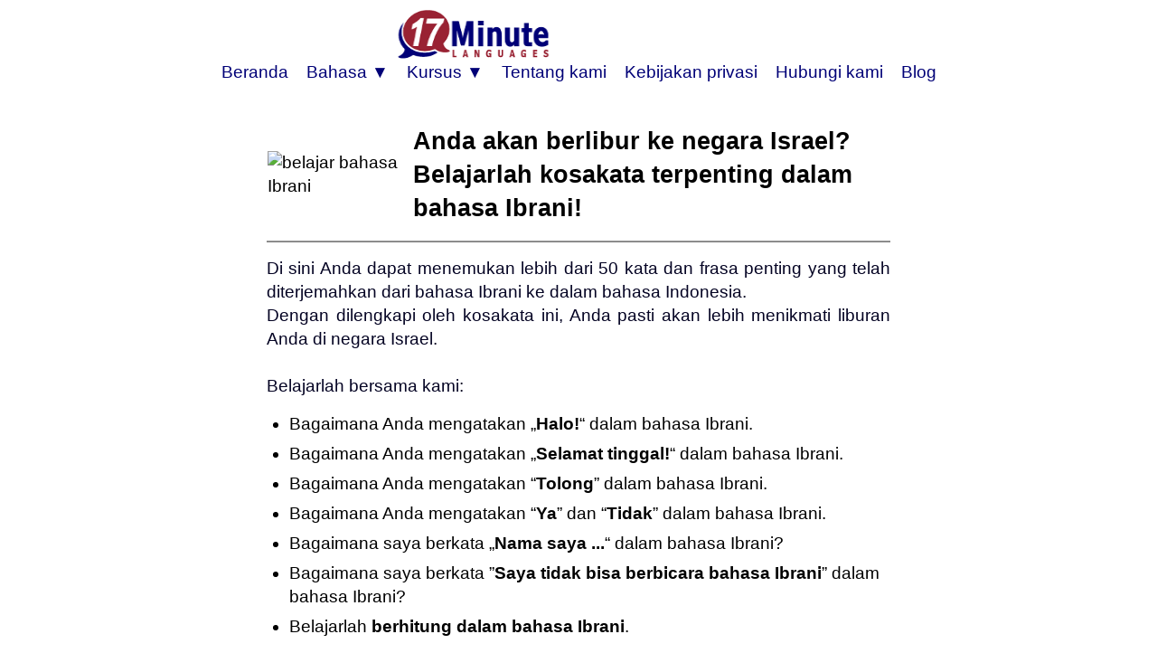

--- FILE ---
content_type: text/html; charset=UTF-8
request_url: https://www.17-minute-world-languages.com/id/ibrani/
body_size: 7978
content:
<!DOCTYPE html>
<HTML lang="id">
<HEAD>
<meta http-equiv="content-type" content="text/html; charset=UTF-8" > 
<TITLE>Belajarlah kosakata terpenting dalam bahasa Ibrani!</TITLE>
<meta name="description" content="Belajarlah 50 kosakata terpenting dalam bahasa Ibrani.">
<meta name="viewport" content="width=device-width, initial-scale=1">
<link rel="canonical" href="https://www.17-minute-world-languages.com/id/ibrani" />
<link rel="alternate" hreflang="pt-br" href="https://www.17-minute-world-languages.com/br/hebraico" />
<link rel="alternate" hreflang="cs" href="https://www.17-minute-world-languages.com/cz/hebrejština" />
<!-- Existenz1-17M-DE--><link rel="alternate" hreflang="de" href="https://www.weltreisewortschatz.de/hebraeisch/" /><!-- Existenz2-17M-DE-->
<link rel="alternate" hreflang="en" href="https://www.17-minute-world-languages.com/en/hebrew/" />
<link rel="alternate" hreflang="es" href="https://www.17-minute-world-languages.com/es/hebreo/" />
<link rel="alternate" hreflang="fi" href="https://www.17-minute-world-languages.com/fi/heprean-kieltä" />
<link rel="alternate" hreflang="fr" href="https://www.17-minute-world-languages.com/fr/hébraïque/" />
<link rel="alternate" hreflang="el" href="https://www.17-minute-world-languages.com/gr/εβραϊκά/" />
<link rel="alternate" hreflang="hr" href="https://www.17-minute-world-languages.com/hr/hebrejski/" />
<link rel="alternate" hreflang="id" href="https://www.17-minute-world-languages.com/id/ibrani/" />
<link rel="alternate" hreflang="it" href="https://www.17-minute-world-languages.com/it/lingua-ebraica/" />
<link rel="alternate" hreflang="ja" href="https://www.17-minute-world-languages.com/jp/ヘブライ語/" />
<link rel="alternate" hreflang="lt" href="https://www.17-minute-world-languages.com/lt/hebrajų/" />
<link rel="alternate" hreflang="nl" href="https://www.17-minute-world-languages.com/nl/hebreeuws" />
<link rel="alternate" hreflang="pl" href="https://www.17-minute-world-languages.com/pl/hebrajski/" />
<link rel="alternate" hreflang="pt-pt" href="https://www.17-minute-world-languages.com/pt/hebraico/" />
<link rel="alternate" hreflang="ro" href="https://www.17-minute-world-languages.com/ro/ebraică" />
<link rel="alternate" hreflang="ru" href="https://www.17-minute-world-languages.com/ru/иврит/" />
<link rel="alternate" hreflang="sv" href="https://www.17-minute-world-languages.com/se/hebreiska/" />
<link rel="alternate" hreflang="tr" href="https://www.17-minute-world-languages.com/tr/İbranice" />
<link rel="alternate" hreflang="vi" href="https://www.17-minute-world-languages.com/vn/tiếng-hebrew" />
<LINK REL="shortcut icon" HREF="https://www.17-minute-languages.com/favicon.ico" type="image/ico">
<link rel="preload" href="https://www.17-minute-languages.com/CSS-17-24-mini-mdb-all-min.css" as="style">
<link rel="stylesheet" type="text/css" href="https://www.17-minute-languages.com/CSS-17-24-mini-mdb-all-min.css">
<script loading=lazy defer src="https://www.17-minute-languages.com/fontawesome/js/all-min-24-17-filter.js"></script>
<BODY>
<div align="center" style="padding:0; margin:0;"><nav style="width:100%; max-width:100% padding:0; margin:0;" style="text-align:center;"><div align="center"><div class="div_table"><div class="nav_div_tr"><div class="nav_div_td">
<label for="dropdown" class="navtouch navburger">&#9776;</label>
</div><div class="nav_div_td">
<a href="https://www.17-minute-languages.com/id/" class="navlogo"><img src="https://www.17-Minute-Languages.com/grafik/17-minute-languages-logo190_2.png" alt="17 Minute Languages" class="logo17"></a>
</div><div class="nav_div_td" style="width:220px;"><div class="navtopsearch">
<form name="suchformular" action="https://www.17-Minute-Languages.com/search.php" method="POST">
<input type="hidden" name="vpid" value="">
<input type="hidden" name="webseite" value="https://www.17-minute-languages.com/search.php">
<input type="hidden" name="startseite" value="https://www.17-minute-languages.com/id">
<input type="hidden" name="suchbegriff" value="" placeholder=" &#128269; Bahasa, Kursus,..." class="searchbarpure"></div><div  style="backgroundcolor:#AA5544;" class="top_td" style="width:0;"></form></div></div></div></div>
<div align="center" style="backgroundcolor:#885544; margin-top:-10px;">
<input type="checkbox" id="dropdown" />
<ul class="menu">
<li class="nav1"><a href="https://www.17-minute-languages.com/id/" class="navtoplink">Beranda</a></li>
<li class="nav1b">
<label for="dropdown-3" class="navtouch navtoplink nav1c">Bahasa ▼</label>
<a href="#">Bahasa</a>
<input type="checkbox" id="dropdown-3"/>
<ul class="ulnavsprachen">
<li class="nav2a navsprachen navsprachen2"><a class="navsprachenlink" 
href="https://www.17-minute-world-languages.com/id/afrikaans/"><div class="FlagAF 
navflag"></div><div class="navsprachentext">Afrikaans</div></a></li>
<li class="nav2a navsprachen navsprachen2"><a class="navsprachenlink" 
href="https://www.17-minute-world-languages.com/id/albania/"><div class="FlagAL 
navflag"></div><div class="navsprachentext">Albania</div></a></li>
<li class="nav2a navsprachen navsprachen2"><a class="navsprachenlink" 
href="https://www.17-minute-world-languages.com/id/amhara/"><div class="FlagAM 
navflag"></div><div class="navsprachentext">Amhara</div></a></li>
<li class="nav2a navsprachen navsprachen2"><a class="navsprachenlink" 
href="https://www.17-minute-world-languages.com/id/arab/"><div class="FlagAR 
navflag"></div><div class="navsprachentext">Arab</div></a></li>
<li class="nav2a navsprachen navsprachen2"><a class="navsprachenlink" 
href="https://www.17-minute-world-languages.com/id/arab-maroko/"><div class="FlagMA 
navflag"></div><div class="navsprachentext">Arab (Maroko)</div></a></li>
<li class="nav2a navsprachen navsprachen2"><a class="navsprachenlink" 
href="https://www.17-minute-world-languages.com/id/arab-tunisia/"><div class="FlagTN 
navflag"></div><div class="navsprachentext">Arab (Tunisia)</div></a></li>
<li class="nav2a navsprachen navsprachen2"><a class="navsprachenlink" 
href="https://www.17-minute-world-languages.com/id/armenia/"><div class="FlagAE 
navflag"></div><div class="navsprachentext">Armenia</div></a></li>
<li class="nav2a navsprachen navsprachen2"><a class="navsprachenlink" 
href="https://www.17-minute-world-languages.com/id/azeri/"><div class="FlagAZ 
navflag"></div><div class="navsprachentext">Azeri</div></a></li>
<li class="nav2a navsprachen navsprachen2"><a class="navsprachenlink" 
href="https://www.17-minute-world-languages.com/id/basque/"><div class="FlagEU 
navflag"></div><div class="navsprachentext">Basque</div></a></li>
<li class="nav2a navsprachen navsprachen2"><a class="navsprachenlink" 
href="https://www.17-minute-world-languages.com/id/belanda/"><div class="FlagNL 
navflag"></div><div class="navsprachentext">Belanda</div></a></li>
<li class="nav2a navsprachen navsprachen2"><a class="navsprachenlink" 
href="https://www.17-minute-world-languages.com/id/belarus/"><div class="FlagBY 
navflag"></div><div class="navsprachentext">Belarus</div></a></li>
<li class="nav2a navsprachen navsprachen2"><a class="navsprachenlink" 
href="https://www.17-minute-world-languages.com/id/bengali/"><div class="FlagBD 
navflag"></div><div class="navsprachentext">Bengali</div></a></li>
<li class="nav2a navsprachen navsprachen2"><a class="navsprachenlink" 
href="https://www.17-minute-world-languages.com/id/bosnia/"><div class="FlagBA 
navflag"></div><div class="navsprachentext">Bosnia</div></a></li>
<li class="nav2a navsprachen navsprachen2"><a class="navsprachenlink" 
href="https://www.17-minute-world-languages.com/id/bulgaria/"><div class="FlagBG 
navflag"></div><div class="navsprachentext">Bulgaria</div></a></li>
<li class="nav2a navsprachen navsprachen2"><a class="navsprachenlink" 
href="https://www.17-minute-world-languages.com/id/ceko/"><div class="FlagCZ 
navflag"></div><div class="navsprachentext">Ceko</div></a></li>
<li class="nav2a navsprachen navsprachen2"><a class="navsprachenlink" 
href="https://www.17-minute-world-languages.com/id/cina/"><div class="FlagCN 
navflag"></div><div class="navsprachentext">Cina</div></a></li>
<li class="nav2a navsprachen navsprachen2"><a class="navsprachenlink" 
href="https://www.17-minute-world-languages.com/id/dari/"><div class="FlagDR 
navflag"></div><div class="navsprachentext">Dari</div></a></li>
<li class="nav2a navsprachen navsprachen2"><a class="navsprachenlink" 
href="https://www.17-minute-world-languages.com/id/denmark/"><div class="FlagDK 
navflag"></div><div class="navsprachentext">Denmark</div></a></li>
<li class="nav2a navsprachen navsprachen2"><a class="navsprachenlink" 
href="https://www.17-minute-world-languages.com/id/estonia/"><div class="FlagEE 
navflag"></div><div class="navsprachentext">Estonia</div></a></li>
<li class="nav2a navsprachen navsprachen2"><a class="navsprachenlink" 
href="https://www.17-minute-world-languages.com/id/filipina/"><div class="FlagPH 
navflag"></div><div class="navsprachentext">Filipina</div></a></li>
<li class="nav2a navsprachen navsprachen2"><a class="navsprachenlink" 
href="https://www.17-minute-world-languages.com/id/finlandia/"><div class="FlagFI 
navflag"></div><div class="navsprachentext">Finlandia</div></a></li>
<li class="nav2a navsprachen navsprachen2"><a class="navsprachenlink" 
href="https://www.17-minute-world-languages.com/id/georgia/"><div class="FlagGE 
navflag"></div><div class="navsprachentext">Georgia</div></a></li>
<li class="nav2a navsprachen navsprachen2"><a class="navsprachenlink" 
href="https://www.17-minute-world-languages.com/id/hongaria/"><div class="FlagHU 
navflag"></div><div class="navsprachentext">Hongaria</div></a></li>
<li class="nav2a navsprachen navsprachen2"><a class="navsprachenlink" 
href="https://www.17-minute-world-languages.com/id/ibrani/"><div class="FlagIL 
navflag"></div><div class="navsprachentext">Ibrani</div></a></li>
<li class="nav2a navsprachen navsprachen2"><a class="navsprachenlink" 
href="https://www.17-minute-world-languages.com/id/india/"><div class="FlagIN 
navflag"></div><div class="navsprachentext">India</div></a></li>
<li class="nav2a navsprachen navsprachen2"><a class="navsprachenlink" 
href="https://www.17-minute-world-languages.com/id/inggris/"><div class="FlagEN 
navflag"></div><div class="navsprachentext">Inggris</div></a></li>
<li class="nav2a navsprachen navsprachen2"><a class="navsprachenlink" 
href="https://www.17-minute-world-languages.com/id/inggris-us/"><div class="FlagUS 
navflag"></div><div class="navsprachentext">Inggris (US)</div></a></li>
<li class="nav2a navsprachen navsprachen2"><a class="navsprachenlink" 
href="https://www.17-minute-world-languages.com/id/islandia/"><div class="FlagIS 
navflag"></div><div class="navsprachentext">Islandia</div></a></li>
<li class="nav2a navsprachen navsprachen2"><a class="navsprachenlink" 
href="https://www.17-minute-world-languages.com/id/italia/"><div class="FlagIT 
navflag"></div><div class="navsprachentext">Italia</div></a></li>
<li class="nav2a navsprachen navsprachen2"><a class="navsprachenlink" 
href="https://www.17-minute-world-languages.com/id/jepang/"><div class="FlagJP 
navflag"></div><div class="navsprachentext">Jepang</div></a></li>
<li class="nav2a navsprachen navsprachen2"><a class="navsprachenlink" 
href="https://www.17-minute-world-languages.com/id/jerman/"><div class="FlagDE 
navflag"></div><div class="navsprachentext">Jerman</div></a></li>
<li class="nav2a navsprachen navsprachen2"><a class="navsprachenlink" 
href="https://www.17-minute-world-languages.com/id/kanton/"><div class="FlagHK 
navflag"></div><div class="navsprachentext">Kanton</div></a></li>
<li class="nav2a navsprachen navsprachen2"><a class="navsprachenlink" 
href="https://www.17-minute-world-languages.com/id/katalan/"><div class="FlagCA 
navflag"></div><div class="navsprachentext">Katalan</div></a></li>
<li class="nav2a navsprachen navsprachen2"><a class="navsprachenlink" 
href="https://www.17-minute-world-languages.com/id/kazak/"><div class="FlagKS 
navflag"></div><div class="navsprachentext">Kazak</div></a></li>
<li class="nav2a navsprachen navsprachen2"><a class="navsprachenlink" 
href="https://www.17-minute-world-languages.com/id/kirgiz/"><div class="FlagKY 
navflag"></div><div class="navsprachentext">Kirgiz</div></a></li>
<li class="nav2a navsprachen navsprachen2"><a class="navsprachenlink" 
href="https://www.17-minute-world-languages.com/id/korea/"><div class="FlagKR 
navflag"></div><div class="navsprachentext">Korea</div></a></li>
<li class="nav2a navsprachen navsprachen2"><a class="navsprachenlink" 
href="https://www.17-minute-world-languages.com/id/kroasia/"><div class="FlagHR 
navflag"></div><div class="navsprachentext">Kroasia</div></a></li>
<li class="nav2a navsprachen navsprachen2"><a class="navsprachenlink" 
href="https://www.17-minute-world-languages.com/id/kurdi/"><div class="FlagKU 
navflag"></div><div class="navsprachentext">Kurdi</div></a></li>
<li class="nav2a navsprachen navsprachen2"><a class="navsprachenlink" 
href="https://www.17-minute-world-languages.com/id/latvia/"><div class="FlagLV 
navflag"></div><div class="navsprachentext">Latvia</div></a></li>
<li class="nav2a navsprachen navsprachen2"><a class="navsprachenlink" 
href="https://www.17-minute-world-languages.com/id/lebanon/"><div class="FlagLB 
navflag"></div><div class="navsprachentext">Lebanon</div></a></li>
<li class="nav2a navsprachen navsprachen2"><a class="navsprachenlink" 
href="https://www.17-minute-world-languages.com/id/lingala/"><div class="FlagLN 
navflag"></div><div class="navsprachentext">Lingala</div></a></li>
<li class="nav2a navsprachen navsprachen2"><a class="navsprachenlink" 
href="https://www.17-minute-world-languages.com/id/lituania/"><div class="FlagLT 
navflag"></div><div class="navsprachentext">Lituania</div></a></li>
<li class="nav2a navsprachen navsprachen2"><a class="navsprachenlink" 
href="https://www.17-minute-world-languages.com/id/makedonia/"><div class="FlagMK 
navflag"></div><div class="navsprachentext">Makedonia</div></a></li>
<li class="nav2a navsprachen navsprachen2"><a class="navsprachenlink" 
href="https://www.17-minute-world-languages.com/id/malagasi/"><div class="FlagMG 
navflag"></div><div class="navsprachentext">Malagasi</div></a></li>
<li class="nav2a navsprachen navsprachen2"><a class="navsprachenlink" 
href="https://www.17-minute-world-languages.com/id/malaysia/"><div class="FlagMY 
navflag"></div><div class="navsprachentext">Malaysia</div></a></li>
<li class="nav2a navsprachen navsprachen2"><a class="navsprachenlink" 
href="https://www.17-minute-world-languages.com/id/mallorca/"><div class="FlagMQ 
navflag"></div><div class="navsprachentext">Mallorca</div></a></li>
<li class="nav2a navsprachen navsprachen2"><a class="navsprachenlink" 
href="https://www.17-minute-world-languages.com/id/malta/"><div class="FlagMT 
navflag"></div><div class="navsprachentext">Malta</div></a></li>
<li class="nav2a navsprachen navsprachen2"><a class="navsprachenlink" 
href="https://www.17-minute-world-languages.com/id/mesir/"><div class="FlagEG 
navflag"></div><div class="navsprachentext">Mesir</div></a></li>
<li class="nav2a navsprachen navsprachen2"><a class="navsprachenlink" 
href="https://www.17-minute-world-languages.com/id/mongolia/"><div class="FlagMN 
navflag"></div><div class="navsprachentext">Mongolia</div></a></li>
<li class="nav2a navsprachen navsprachen2"><a class="navsprachenlink" 
href="https://www.17-minute-world-languages.com/id/nepali/"><div class="FlagNP 
navflag"></div><div class="navsprachentext">Nepali</div></a></li>
<li class="nav2a navsprachen navsprachen2"><a class="navsprachenlink" 
href="https://www.17-minute-world-languages.com/id/norwegia/"><div class="FlagNO 
navflag"></div><div class="navsprachentext">Norwegia</div></a></li>
<li class="nav2a navsprachen navsprachen2"><a class="navsprachenlink" 
href="https://www.17-minute-world-languages.com/id/pashtun/"><div class="FlagPS 
navflag"></div><div class="navsprachentext">Pashtun</div></a></li>
<li class="nav2a navsprachen navsprachen2"><a class="navsprachenlink" 
href="https://www.17-minute-world-languages.com/id/perancis/"><div class="FlagFR 
navflag"></div><div class="navsprachentext">Perancis</div></a></li>
<li class="nav2a navsprachen navsprachen2"><a class="navsprachenlink" 
href="https://www.17-minute-world-languages.com/id/persia/"><div class="FlagIR 
navflag"></div><div class="navsprachentext">Persia</div></a></li>
<li class="nav2a navsprachen navsprachen2"><a class="navsprachenlink" 
href="https://www.17-minute-world-languages.com/id/polandia/"><div class="FlagPL 
navflag"></div><div class="navsprachentext">Polandia</div></a></li>
<li class="nav2a navsprachen navsprachen2"><a class="navsprachenlink" 
href="https://www.17-minute-world-languages.com/id/portugis/"><div class="FlagPT 
navflag"></div><div class="navsprachentext">Portugis</div></a></li>
<li class="nav2a navsprachen navsprachen2"><a class="navsprachenlink" 
href="https://www.17-minute-world-languages.com/id/portugis-brasil/"><div class="FlagBR 
navflag"></div><div class="navsprachentext">Portugis (Brasil)</div></a></li>
<li class="nav2a navsprachen navsprachen2"><a class="navsprachenlink" 
href="https://www.17-minute-world-languages.com/id/punjab/"><div class="FlagPJ 
navflag"></div><div class="navsprachentext">Punjab</div></a></li>
<li class="nav2a navsprachen navsprachen2"><a class="navsprachenlink" 
href="https://www.17-minute-world-languages.com/id/rumania/"><div class="FlagRO 
navflag"></div><div class="navsprachentext">Rumania</div></a></li>
<li class="nav2a navsprachen navsprachen2"><a class="navsprachenlink" 
href="https://www.17-minute-world-languages.com/id/rusia/"><div class="FlagRU 
navflag"></div><div class="navsprachentext">Rusia</div></a></li>
<li class="nav2a navsprachen navsprachen2"><a class="navsprachenlink" 
href="https://www.17-minute-world-languages.com/id/serbia/"><div class="FlagSB 
navflag"></div><div class="navsprachentext">Serbia</div></a></li>
<li class="nav2a navsprachen navsprachen2"><a class="navsprachenlink" 
href="https://www.17-minute-world-languages.com/id/shanghai/"><div class="FlagWU 
navflag"></div><div class="navsprachentext">Shanghai</div></a></li>
<li class="nav2a navsprachen navsprachen2"><a class="navsprachenlink" 
href="https://www.17-minute-world-languages.com/id/sinhala/"><div class="FlagLK 
navflag"></div><div class="navsprachentext">Sinhala</div></a></li>
<li class="nav2a navsprachen navsprachen2"><a class="navsprachenlink" 
href="https://www.17-minute-world-languages.com/id/slowakia/"><div class="FlagSK 
navflag"></div><div class="navsprachentext">Slowakia</div></a></li>
<li class="nav2a navsprachen navsprachen2"><a class="navsprachenlink" 
href="https://www.17-minute-world-languages.com/id/slowenia/"><div class="FlagSL 
navflag"></div><div class="navsprachentext">Slowenia</div></a></li>
<li class="nav2a navsprachen navsprachen2"><a class="navsprachenlink" 
href="https://www.17-minute-world-languages.com/id/spanyol/"><div class="FlagES 
navflag"></div><div class="navsprachentext">Spanyol</div></a></li>
<li class="nav2a navsprachen navsprachen2"><a class="navsprachenlink" 
href="https://www.17-minute-world-languages.com/id/spanyol-amerika-selatan/"><div class="FlagPE 
navflag"></div><div class="navsprachentext">Spanyol (Amerika Selatan)</div></a></li>
<li class="nav2a navsprachen navsprachen2"><a class="navsprachenlink" 
href="https://www.17-minute-world-languages.com/id/spanyol-meksiko/"><div class="FlagMX 
navflag"></div><div class="navsprachentext">Spanyol (Meksiko)</div></a></li>
<li class="nav2a navsprachen navsprachen2"><a class="navsprachenlink" 
href="https://www.17-minute-world-languages.com/id/suriah/"><div class="FlagSY 
navflag"></div><div class="navsprachentext">Suriah</div></a></li>
<li class="nav2a navsprachen navsprachen2"><a class="navsprachenlink" 
href="https://www.17-minute-world-languages.com/id/swahili/"><div class="FlagSH 
navflag"></div><div class="navsprachentext">Swahili</div></a></li>
<li class="nav2a navsprachen navsprachen2"><a class="navsprachenlink" 
href="https://www.17-minute-world-languages.com/id/swedia/"><div class="FlagSE 
navflag"></div><div class="navsprachentext">Swedia</div></a></li>
<li class="nav2a navsprachen navsprachen2"><a class="navsprachenlink" 
href="https://www.17-minute-world-languages.com/id/tamil/"><div class="FlagTA 
navflag"></div><div class="navsprachentext">Tamil</div></a></li>
<li class="nav2a navsprachen navsprachen2"><a class="navsprachenlink" 
href="https://www.17-minute-world-languages.com/id/thailand/"><div class="FlagTH 
navflag"></div><div class="navsprachentext">Thailand</div></a></li>
<li class="nav2a navsprachen navsprachen2"><a class="navsprachenlink" 
href="https://www.17-minute-world-languages.com/id/turki/"><div class="FlagTK 
navflag"></div><div class="navsprachentext">Turki</div></a></li>
<li class="nav2a navsprachen navsprachen2"><a class="navsprachenlink" 
href="https://www.17-minute-world-languages.com/id/ukraina/"><div class="FlagUA 
navflag"></div><div class="navsprachentext">Ukraina</div></a></li>
<li class="nav2a navsprachen navsprachen2"><a class="navsprachenlink" 
href="https://www.17-minute-world-languages.com/id/urdu/"><div class="FlagUR 
navflag"></div><div class="navsprachentext">Urdu</div></a></li>
<li class="nav2a navsprachen navsprachen2"><a class="navsprachenlink" 
href="https://www.17-minute-world-languages.com/id/uzbek/"><div class="FlagUZ 
navflag"></div><div class="navsprachentext">Uzbek</div></a></li>
<li class="nav2a navsprachen navsprachen2"><a class="navsprachenlink" 
href="https://www.17-minute-world-languages.com/id/vietnam/"><div class="FlagVT 
navflag"></div><div class="navsprachentext">Vietnam</div></a></li>
<li class="nav2a navsprachen navsprachen2"><a class="navsprachenlink" 
href="https://www.17-minute-world-languages.com/id/wolof/"><div class="FlagWO 
navflag"></div><div class="navsprachentext">Wolof</div></a></li>
<li class="nav2a navsprachen navsprachen2"><a class="navsprachenlink" 
href="https://www.17-minute-world-languages.com/id/yordania/"><div class="FlagJO 
navflag"></div><div class="navsprachentext">Yordania</div></a></li>
<li class="nav2a navsprachen navsprachen2"><a class="navsprachenlink" 
href="https://www.17-minute-world-languages.com/id/yunani/"><div class="FlagGR 
navflag"></div><div class="navsprachentext">Yunani</div></a></li>
</ul></li>
<li class="nav1b">
<label for="dropdown-5" class="navtouch navtoplink nav1c">Kursus ▼</label>
<a href="#">Kursus</a>
<input type="checkbox" id="dropdown-5"/>
<ul class="ulnavkurse">
<li class="navkurse nav2a navkurse2">
<a class="navkurselink" href="https://www.17-minute-languages.com/id/belajar-bahasa-ibrani/">
<div class="div_li_level"><div class="div_table"><div class="div_tr"><div class="div_td" style="width:70px;" align="center">
<span class="fa-layers fa-fw fa-2x ">
<i class="fas fa-rectangle-landscape ired"></i>
<span class="fa-layers-text fa-inverse" data-fa-transform="up-2 right-2" style="font-weight:normal; font-size:13px;">A1/C2</span></span></div><div class="div_td">
<b>Belajar bahasa Ibrani</b> <!--STAR-->
</div></div></div></div>
</a></li>
<li class="navkurse nav2a navkurse2">
<a class="navkurselink" href="https://www.17-minute-languages.com/id/bahasa-ibrani-tingkat-lanjut/">
<div class="div_li_level"><div class="div_table"><div class="div_tr"><div class="div_td" style="width:70px;" align="center">
<span class="fa-layers fa-fw fa-2x ">
<i class="fas fa-rectangle-landscape iblue"></i>
<span class="fa-layers-text fa-inverse" data-fa-transform="up-2 right-1" style="font-weight:normal; font-size:13px;">B1/B2</span></span></div><div class="div_td">
Bahasa Ibrani tingkat lanjut
</div></div></div></div>
</a></li>
<li class="navkurse nav2a navkurse2">
<a class="navkurselink" href="https://www.17-minute-languages.com/id/kumpulan-kosakata-dari-berbagai-bidang-bahasa-ibrani-C1-C2/">
<div class="div_li_level"><div class="div_table"><div class="div_tr"><div class="div_td" style="width:70px;" align="center">
<span class="fa-layers fa-fw fa-2x">
<i class="fas fa-rectangle-landscape iblue" style="color:#0489B1;"></i>
<span class="fa-layers-text fa-inverse" data-fa-transform="up-2 right-1" style="font-weight:normal; font-size:13px;">C1/C2</span></span></div><div class="div_td">
Pelatih kosakata bahasa Ibrani
</div></div></div>
</div></a></li>
<li class="navkurse nav2a navkurse2">
<a class="navkurselink" href="https://www.17-minute-languages.com/id/dapatkan-penghasilan-lewat-interne/">
<div class="navkursetext">
Jadilah Afiliasi kami!</div>
<div style="clear:both"></div></a></li>
</ul>
</li>
<li class="nav1"><a href="https://www.17-minute-languages.com/id/tentang-kami/" rel="nofollow" class="navtoplink">Tentang kami</a></li>
<li class="nav1"><a href="https://www.17-minute-languages.com/id/kebijakan-privasi/" rel="nofollow" class="navtoplink">Kebijakan privasi</a></li>
<li class="nav1"><a href="https://www.17-minute-languages.com/id/hubungi-kami/" rel="nofollow" class="navtoplink">Hubungi kami</a></li>
<li class="nav1"><a href="https://www.17-minute-languages.com/id/blog/" class="navtoplink">Blog</a></li>
</ul>
</nav></div>
<div align="center"><div class="seitencontainer">
&nbsp;<br>
<table border=0 cellspacing=0><tr valign=middle>
<td><img src="https://www.17-minute-languages.com/grafik/Flaggen/Hebraeisch-03.png" style="width:150px; max-width:20% aspect-ratio:1.5;" alt="belajar bahasa Ibrani"></td>
<td>&nbsp;</td>
<td><h1 style="color:#000000;">
Anda akan berlibur ke negara Israel?<br>
Belajarlah kosakata terpenting dalam bahasa Ibrani!
</h1>
</td></tr></table>
<hr noshade size=1 width=100%>
<p>
Di sini Anda dapat menemukan lebih dari 50 kata dan frasa penting yang telah diterjemahkan dari bahasa Ibrani ke dalam bahasa Indonesia.<br>
Dengan dilengkapi oleh kosakata ini, Anda pasti akan lebih menikmati liburan Anda di negara Israel.
<br>&nbsp;<br>
Belajarlah bersama kami:
</p>
<ul>
<li>Bagaimana Anda mengatakan „<strong>Halo!</strong>“ dalam bahasa Ibrani.</li>
<li>Bagaimana Anda mengatakan „<strong>Selamat tinggal!</strong>“ dalam bahasa Ibrani.</li>
<li>Bagaimana Anda mengatakan “<strong>Tolong</strong>” dalam bahasa Ibrani.</li>
<li>Bagaimana Anda mengatakan “<strong>Ya</strong>” dan “<strong>Tidak</strong>” dalam bahasa Ibrani.</li>
<li>Bagaimana saya berkata „<strong>Nama saya ...</strong>“ dalam bahasa Ibrani?</li>
<li>Bagaimana saya berkata ”<strong>Saya tidak bisa berbicara bahasa Ibrani</strong>” dalam bahasa Ibrani?</li>
<li>Belajarlah <strong>berhitung dalam bahasa Ibrani</strong>.</li>
</ul>
”Pelajari bahasa Ibrani dengan cepat dan efektif dengan metode unik &ndash; hanya dengan 17 menit setiap hari:”
<br>
<a href="https://www.17-minute-languages.com/id/belajar-bahasa-ibrani/" class="ctabutton">Belajar bahasa Ibrani &#187;</a><br>&nbsp;<hr>
&nbsp;
<div id="ChapterHeader1"></div>
<h2 class="SectionHeadline">Menyapa seseorang</h2>&nbsp;<br>
<table border=0 cellspacing=7 cellpadding=7>
<tr><td style="width:50px;"><div style="visibility:hidden;"><audio id="il9501" preload="none"><source src="https://www.17minutelanguages.com/important-word-audios/il9501.mp3" type="audio/mpeg"></audio></div><a href="javascript:audioplay('il9501');" rel="nofollow"><i class="fas fa-solid fa-volume" style="color:#000077;"></i></b></a></td><td>שלום<br>schalom!</td><td>Halo! / Hai!</td></tr>
<tr><td style="width:50px;"><div style="visibility:hidden;"><audio id="il9502" preload="none"><source src="https://www.17minutelanguages.com/important-word-audios/il9502.mp3" type="audio/mpeg"></audio></div><a href="javascript:audioplay('il9502');" rel="nofollow"><i class="fas fa-solid fa-volume" style="color:#000077;"></i></b></a></td><td>בוקר טוב<br>bokir tow!</td><td>Selamat pagi!</td></tr>
<tr><td style="width:50px;"><div style="visibility:hidden;"><audio id="il9503" preload="none"><source src="https://www.17minutelanguages.com/important-word-audios/il9503.mp3" type="audio/mpeg"></audio></div><a href="javascript:audioplay('il9503');" rel="nofollow"><i class="fas fa-solid fa-volume" style="color:#000077;"></i></b></a></td><td>יום טוב<br>jom tow!</td><td>Selamat siang!</td></tr>
<tr><td style="width:50px;"><div style="visibility:hidden;"><audio id="il9504" preload="none"><source src="https://www.17minutelanguages.com/important-word-audios/il9504.mp3" type="audio/mpeg"></audio></div><a href="javascript:audioplay('il9504');" rel="nofollow"><i class="fas fa-solid fa-volume" style="color:#000077;"></i></b></a></td><td>ערב טוב<br>erew tow!</td><td>Selamat sore / malam!</td></tr>
<tr><td style="width:50px;"><div style="visibility:hidden;"><audio id="il9505" preload="none"><source src="https://www.17minutelanguages.com/important-word-audios/il9505.mp3" type="audio/mpeg"></audio></div><a href="javascript:audioplay('il9505');" rel="nofollow"><i class="fas fa-solid fa-volume" style="color:#000077;"></i></b></a></td><td>לילה טוב<br>laila tow!</td><td>Selamat malam! (m/f)</td></tr>
<tr><td style="width:50px;"><div style="visibility:hidden;"><audio id="il9506" preload="none"><source src="https://www.17minutelanguages.com/important-word-audios/il9506.mp3" type="audio/mpeg"></audio></div><a href="javascript:audioplay('il9506');" rel="nofollow"><i class="fas fa-solid fa-volume" style="color:#000077;"></i></b></a></td><td>ביי<br>bay!</td><td>Dahh! / Mari! / Yuk ah!</td></tr>
<tr><td style="width:50px;"><div style="visibility:hidden;"><audio id="il9507" preload="none"><source src="https://www.17minutelanguages.com/important-word-audios/il9507.mp3" type="audio/mpeg"></audio></div><a href="javascript:audioplay('il9507');" rel="nofollow"><i class="fas fa-solid fa-volume" style="color:#000077;"></i></b></a></td><td>להתראות<br>lehitraot!</td><td>Sampai jumpa! (situasi formal)</td></tr>
</table>
<div id="Zwischen1"></div>
&nbsp;
<div id="ChapterHeader2"></div>
<h2 class="SectionHeadline">Kumpulan kosakata penting</h2>&nbsp;<br>
<table border=0 cellspacing=7 cellpadding=7>
<tr><td style="width:50px;"><div style="visibility:hidden;"><audio id="il9508" preload="none"><source src="https://www.17minutelanguages.com/important-word-audios/il9508.mp3" type="audio/mpeg"></audio></div><a href="javascript:audioplay('il9508');" rel="nofollow"><i class="fas fa-solid fa-volume" style="color:#000077;"></i></b></a></td><td>כן<br>ken</td><td>ya</td></tr>
<tr><td style="width:50px;"><div style="visibility:hidden;"><audio id="il9509" preload="none"><source src="https://www.17minutelanguages.com/important-word-audios/il9509.mp3" type="audio/mpeg"></audio></div><a href="javascript:audioplay('il9509');" rel="nofollow"><i class="fas fa-solid fa-volume" style="color:#000077;"></i></b></a></td><td>לא<br>lo</td><td>tidak</td></tr>
<tr><td style="width:50px;"><div style="visibility:hidden;"><audio id="il9510" preload="none"><source src="https://www.17minutelanguages.com/important-word-audios/il9510.mp3" type="audio/mpeg"></audio></div><a href="javascript:audioplay('il9510');" rel="nofollow"><i class="fas fa-solid fa-volume" style="color:#000077;"></i></b></a></td><td>אולי<br>olai</td><td>mungkin / bisa jadi</td></tr>
<tr><td style="width:50px;"><div style="visibility:hidden;"><audio id="il9511" preload="none"><source src="https://www.17minutelanguages.com/important-word-audios/il9511.mp3" type="audio/mpeg"></audio></div><a href="javascript:audioplay('il9511');" rel="nofollow"><i class="fas fa-solid fa-volume" style="color:#000077;"></i></b></a></td><td>אוקיי<br>okej</td><td>OK</td></tr>
<tr><td style="width:50px;"><div style="visibility:hidden;"><audio id="il9512" preload="none"><source src="https://www.17minutelanguages.com/important-word-audios/il9512.mp3" type="audio/mpeg"></audio></div><a href="javascript:audioplay('il9512');" rel="nofollow"><i class="fas fa-solid fa-volume" style="color:#000077;"></i></b></a></td><td>תודה<br>toda!</td><td>Terima kasih!</td></tr>
<tr><td style="width:50px;"><div style="visibility:hidden;"><audio id="il9513" preload="none"><source src="https://www.17minutelanguages.com/important-word-audios/il9513.mp3" type="audio/mpeg"></audio></div><a href="javascript:audioplay('il9513');" rel="nofollow"><i class="fas fa-solid fa-volume" style="color:#000077;"></i></b></a></td><td>בבקשה (אין בעד מה)<br>bewakascha! (en bead ma)</td><td>Kembali! (m/f)</td></tr>
<tr><td style="width:50px;"><div style="visibility:hidden;"><audio id="il9514" preload="none"><source src="https://www.17minutelanguages.com/important-word-audios/il9514.mp3" type="audio/mpeg"></audio></div><a href="javascript:audioplay('il9514');" rel="nofollow"><i class="fas fa-solid fa-volume" style="color:#000077;"></i></b></a></td><td>סליחה<br>slicha ...</td><td>Maaf, ...</td></tr>
<tr><td style="width:50px;"><div style="visibility:hidden;"><audio id="il9515" preload="none"><source src="https://www.17minutelanguages.com/important-word-audios/il9515.mp3" type="audio/mpeg"></audio></div><a href="javascript:audioplay('il9515');" rel="nofollow"><i class="fas fa-solid fa-volume" style="color:#000077;"></i></b></a></td><td>אני מצטער<br>מצטערת<br>ani mitstaer.<br>ani mitstaeret.</td><td>Maaf. (m/f)</td></tr>
<tr><td style="width:50px;"><div style="visibility:hidden;"><audio id="il9516" preload="none"><source src="https://www.17minutelanguages.com/important-word-audios/il9516.mp3" type="audio/mpeg"></audio></div><a href="javascript:audioplay('il9516');" rel="nofollow"><i class="fas fa-solid fa-volume" style="color:#000077;"></i></b></a></td><td>יש לי<br>אין לי <br>esch li ...<br>en li ...</td><td>Saya punya .../ Saya tidak punya ...</td></tr>
<tr><td style="width:50px;"><div style="visibility:hidden;"><audio id="il9517" preload="none"><source src="https://www.17minutelanguages.com/important-word-audios/il9517.mp3" type="audio/mpeg"></audio></div><a href="javascript:audioplay('il9517');" rel="nofollow"><i class="fas fa-solid fa-volume" style="color:#000077;"></i></b></a></td><td>יש לנו<br>אין לנו<br>jesch lanu .../ en lanu ...</td><td>Kami punya .../ Kami tidak punya ...</td></tr>
<tr><td style="width:50px;"><div style="visibility:hidden;"><audio id="il9518" preload="none"><source src="https://www.17minutelanguages.com/important-word-audios/il9518.mp3" type="audio/mpeg"></audio></div><a href="javascript:audioplay('il9518');" rel="nofollow"><i class="fas fa-solid fa-volume" style="color:#000077;"></i></b></a></td><td>יש <br>אין<br>jesch ...<br>ejn ...</td><td>Ada .../ Tidak ada ...</td></tr>
</table>
<div id="Zwischen2"></div>
&nbsp;
<div id="ChapterHeader3"></div>
<h2 class="SectionHeadline">Memperkenalkan diri</h2>&nbsp;<br>
<table border=0 cellspacing=7 cellpadding=7>
<tr><td style="width:50px;"><div style="visibility:hidden;"><audio id="il9519" preload="none"><source src="https://www.17minutelanguages.com/important-word-audios/il9519.mp3" type="audio/mpeg"></audio></div><a href="javascript:audioplay('il9519');" rel="nofollow"><i class="fas fa-solid fa-volume" style="color:#000077;"></i></b></a></td><td>קוראים לי<br>koroim li ...</td><td>Nama saya ...</td></tr>
<tr><td style="width:50px;"><div style="visibility:hidden;"><audio id="il9520" preload="none"><source src="https://www.17minutelanguages.com/important-word-audios/il9520.mp3" type="audio/mpeg"></audio></div><a href="javascript:audioplay('il9520');" rel="nofollow"><i class="fas fa-solid fa-volume" style="color:#000077;"></i></b></a></td><td>אני בא ...<br>באה מ<br>ani ba me ...<br>ani ba'a me ...</td><td>Saya berasal ...</td></tr>
<tr><td style="width:50px;"><div style="visibility:hidden;"><audio id="il9524" preload="none"><source src="https://www.17minutelanguages.com/important-word-audios/il9524.mp3" type="audio/mpeg"></audio></div><a href="javascript:audioplay('il9524');" rel="nofollow"><i class="fas fa-solid fa-volume" style="color:#000077;"></i></b></a></td><td>אני בן/בת...שנים<br>ani ben<br>bat ... schanim.</td><td>Umur saya ...</td></tr>
<tr><td style="width:50px;"><div style="visibility:hidden;"><audio id="il9525" preload="none"><source src="https://www.17minutelanguages.com/important-word-audios/il9525.mp3" type="audio/mpeg"></audio></div><a href="javascript:audioplay('il9525');" rel="nofollow"><i class="fas fa-solid fa-volume" style="color:#000077;"></i></b></a></td><td>אני (לא) נשוי/נשואה <br>ani (lo) nasui<br>nesua.</td><td>Saya (tidak) menikah. (m/f)</td></tr>
<tr><td style="width:50px;"><div style="visibility:hidden;"><audio id="il9526" preload="none"><source src="https://www.17minutelanguages.com/important-word-audios/il9526.mp3" type="audio/mpeg"></audio></div><a href="javascript:audioplay('il9526');" rel="nofollow"><i class="fas fa-solid fa-volume" style="color:#000077;"></i></b></a></td><td>אני (לא) מטייל לבד<br>ani (lo) metajel<br>metajelet lewad.</td><td>Saya (tidak) bepergian sendiri.</td></tr>
<tr><td style="width:50px;"><div style="visibility:hidden;"><audio id="il9527" preload="none"><source src="https://www.17minutelanguages.com/important-word-audios/il9527.mp3" type="audio/mpeg"></audio></div><a href="javascript:audioplay('il9527');" rel="nofollow"><i class="fas fa-solid fa-volume" style="color:#000077;"></i></b></a></td><td>אני מטייל עם<br>אני מטיילת עם<br>ani metajel im .../ ani metajelet im ...</td><td>Saya bepergian dengan ...</td></tr>
</table>
<div id="Zwischen3"></div>
&nbsp;
<div id="ChapterHeader4"></div>
<h2 class="SectionHeadline">Pemahaman</h2>&nbsp;<br>
<table border=0 cellspacing=7 cellpadding=7>
<tr><td style="width:50px;"><div style="visibility:hidden;"><audio id="il9762" preload="none"><source src="https://www.17minutelanguages.com/important-word-audios/il9762.mp3" type="audio/mpeg"></audio></div><a href="javascript:audioplay('il9762');" rel="nofollow"><i class="fas fa-solid fa-volume" style="color:#000077;"></i></b></a></td><td>אני לא מדבר/מדברת עברית<br>ani lo medaber iwrit.<br>ani lo medaberet iwrit.</td><td>Saya tidak bisa bahasa Yahudi.</td></tr>
<tr><td style="width:50px;"><div style="visibility:hidden;"><audio id="il9763" preload="none"><source src="https://www.17minutelanguages.com/important-word-audios/il9763.mp3" type="audio/mpeg"></audio></div><a href="javascript:audioplay('il9763');" rel="nofollow"><i class="fas fa-solid fa-volume" style="color:#000077;"></i></b></a></td><td>אני לא מבין/מבינה את זה<br>ani lo mewin et se./ ani lo mewina et se.</td><td>Saya tidak mengerti. (m/f)</td></tr>
<tr><td style="width:50px;"><div style="visibility:hidden;"><audio id="il9764" preload="none"><source src="https://www.17minutelanguages.com/important-word-audios/il9764.mp3" type="audio/mpeg"></audio></div><a href="javascript:audioplay('il9764');" rel="nofollow"><i class="fas fa-solid fa-volume" style="color:#000077;"></i></b></a></td><td>אתה מדבר/את מדברת<br>ata medaber ...?<br>at medaberet ...?</td><td>Bisakah anda bahasa ... ? (m/f)</td></tr>
<tr><td style="width:50px;"><div style="visibility:hidden;"><audio id="il9765" preload="none"><source src="https://www.17minutelanguages.com/important-word-audios/il9765.mp3" type="audio/mpeg"></audio></div><a href="javascript:audioplay('il9765');" rel="nofollow"><i class="fas fa-solid fa-volume" style="color:#000077;"></i></b></a></td><td>מישהו פה מדבר<br>mischihu pu medaber ...?</td><td>Adakah yang bisa bahasa ...?</td></tr>
<tr><td style="width:50px;"><div style="visibility:hidden;"><audio id="il9767" preload="none"><source src="https://www.17minutelanguages.com/important-word-audios/il9767.mp3" type="audio/mpeg"></audio></div><a href="javascript:audioplay('il9767');" rel="nofollow"><i class="fas fa-solid fa-volume" style="color:#000077;"></i></b></a></td><td>אנגלית<br>anglit</td><td>Inggris</td></tr>
<tr><td style="width:50px;"><div style="visibility:hidden;"><audio id="il9768" preload="none"><source src="https://www.17minutelanguages.com/important-word-audios/il9768.mp3" type="audio/mpeg"></audio></div><a href="javascript:audioplay('il9768');" rel="nofollow"><i class="fas fa-solid fa-volume" style="color:#000077;"></i></b></a></td><td>צרפתית<br>tserfatit</td><td>Perancis</td></tr>
<tr><td style="width:50px;"><div style="visibility:hidden;"><audio id="il9769" preload="none"><source src="https://www.17minutelanguages.com/important-word-audios/il9769.mp3" type="audio/mpeg"></audio></div><a href="javascript:audioplay('il9769');" rel="nofollow"><i class="fas fa-solid fa-volume" style="color:#000077;"></i></b></a></td><td>תכתוב/תכתבי את זה בבקשה<br>tichtow<br>tichtowi et se bewakascha.</td><td>Tolong tuliskan. (m/f)</td></tr>
<tr><td style="width:50px;"><div style="visibility:hidden;"><audio id="il9770" preload="none"><source src="https://www.17minutelanguages.com/important-word-audios/il9770.mp3" type="audio/mpeg"></audio></div><a href="javascript:audioplay('il9770');" rel="nofollow"><i class="fas fa-solid fa-volume" style="color:#000077;"></i></b></a></td><td>חזור/חזרי על זה בבקשה<br>chasor<br>chisri al se bewakascha.</td><td>Tolong ulang. (m/f)</td></tr>
<tr><td style="width:50px;"><div style="visibility:hidden;"><audio id="il9771" preload="none"><source src="https://www.17minutelanguages.com/important-word-audios/il9771.mp3" type="audio/mpeg"></audio></div><a href="javascript:audioplay('il9771');" rel="nofollow"><i class="fas fa-solid fa-volume" style="color:#000077;"></i></b></a></td><td>רק רגע בבקשה<br>rak rega bewakascha.</td><td>Tolong tunggu sebentar.</td></tr>
</table>
<div id="Zwischen4"></div>
&nbsp;
<div id="ChapterHeader5"></div>
<h2 class="SectionHeadline">Angka</h2>&nbsp;<br>
<table border=0 cellspacing=7 cellpadding=7>
<tr><td style="width:50px;"><div style="visibility:hidden;"><audio id="il9845" preload="none"><source src="https://www.17minutelanguages.com/important-word-audios/il9845.mp3" type="audio/mpeg"></audio></div><a href="javascript:audioplay('il9845');" rel="nofollow"><i class="fas fa-solid fa-volume" style="color:#000077;"></i></b></a></td><td>אפס<br>efes</td><td>nol / kosong</td></tr>
<tr><td style="width:50px;"><div style="visibility:hidden;"><audio id="il9846" preload="none"><source src="https://www.17minutelanguages.com/important-word-audios/il9846.mp3" type="audio/mpeg"></audio></div><a href="javascript:audioplay('il9846');" rel="nofollow"><i class="fas fa-solid fa-volume" style="color:#000077;"></i></b></a></td><td>אחת<br>achat</td><td>satu</td></tr>
<tr><td style="width:50px;"><div style="visibility:hidden;"><audio id="il9847" preload="none"><source src="https://www.17minutelanguages.com/important-word-audios/il9847.mp3" type="audio/mpeg"></audio></div><a href="javascript:audioplay('il9847');" rel="nofollow"><i class="fas fa-solid fa-volume" style="color:#000077;"></i></b></a></td><td>שתיים<br>schtajm</td><td>dua</td></tr>
<tr><td style="width:50px;"><div style="visibility:hidden;"><audio id="il9848" preload="none"><source src="https://www.17minutelanguages.com/important-word-audios/il9848.mp3" type="audio/mpeg"></audio></div><a href="javascript:audioplay('il9848');" rel="nofollow"><i class="fas fa-solid fa-volume" style="color:#000077;"></i></b></a></td><td>שלוש<br>schalosch</td><td>tiga</td></tr>
<tr><td style="width:50px;"><div style="visibility:hidden;"><audio id="il9849" preload="none"><source src="https://www.17minutelanguages.com/important-word-audios/il9849.mp3" type="audio/mpeg"></audio></div><a href="javascript:audioplay('il9849');" rel="nofollow"><i class="fas fa-solid fa-volume" style="color:#000077;"></i></b></a></td><td>ארבע<br>arba</td><td>empat</td></tr>
<tr><td style="width:50px;"><div style="visibility:hidden;"><audio id="il9850" preload="none"><source src="https://www.17minutelanguages.com/important-word-audios/il9850.mp3" type="audio/mpeg"></audio></div><a href="javascript:audioplay('il9850');" rel="nofollow"><i class="fas fa-solid fa-volume" style="color:#000077;"></i></b></a></td><td>חמש<br>chamesch</td><td>lima</td></tr>
<tr><td style="width:50px;"><div style="visibility:hidden;"><audio id="il9851" preload="none"><source src="https://www.17minutelanguages.com/important-word-audios/il9851.mp3" type="audio/mpeg"></audio></div><a href="javascript:audioplay('il9851');" rel="nofollow"><i class="fas fa-solid fa-volume" style="color:#000077;"></i></b></a></td><td>שש<br>schesch</td><td>enam</td></tr>
<tr><td style="width:50px;"><div style="visibility:hidden;"><audio id="il9852" preload="none"><source src="https://www.17minutelanguages.com/important-word-audios/il9852.mp3" type="audio/mpeg"></audio></div><a href="javascript:audioplay('il9852');" rel="nofollow"><i class="fas fa-solid fa-volume" style="color:#000077;"></i></b></a></td><td>שבע<br>schewa</td><td>tujuh</td></tr>
<tr><td style="width:50px;"><div style="visibility:hidden;"><audio id="il9853" preload="none"><source src="https://www.17minutelanguages.com/important-word-audios/il9853.mp3" type="audio/mpeg"></audio></div><a href="javascript:audioplay('il9853');" rel="nofollow"><i class="fas fa-solid fa-volume" style="color:#000077;"></i></b></a></td><td>שמונה<br>schmone</td><td>delapan</td></tr>
<tr><td style="width:50px;"><div style="visibility:hidden;"><audio id="il9854" preload="none"><source src="https://www.17minutelanguages.com/important-word-audios/il9854.mp3" type="audio/mpeg"></audio></div><a href="javascript:audioplay('il9854');" rel="nofollow"><i class="fas fa-solid fa-volume" style="color:#000077;"></i></b></a></td><td>תשע<br>tejscha</td><td>sembilan</td></tr>
<tr><td style="width:50px;"><div style="visibility:hidden;"><audio id="il9855" preload="none"><source src="https://www.17minutelanguages.com/important-word-audios/il9855.mp3" type="audio/mpeg"></audio></div><a href="javascript:audioplay('il9855');" rel="nofollow"><i class="fas fa-solid fa-volume" style="color:#000077;"></i></b></a></td><td>עשר<br>esir</td><td>sepuluh</td></tr>
<tr><td style="width:50px;"><div style="visibility:hidden;"><audio id="il9856" preload="none"><source src="https://www.17minutelanguages.com/important-word-audios/il9856.mp3" type="audio/mpeg"></audio></div><a href="javascript:audioplay('il9856');" rel="nofollow"><i class="fas fa-solid fa-volume" style="color:#000077;"></i></b></a></td><td>אחת עשרה<br>achat esre</td><td>sebelas</td></tr>
<tr><td style="width:50px;"><div style="visibility:hidden;"><audio id="il9857" preload="none"><source src="https://www.17minutelanguages.com/important-word-audios/il9857.mp3" type="audio/mpeg"></audio></div><a href="javascript:audioplay('il9857');" rel="nofollow"><i class="fas fa-solid fa-volume" style="color:#000077;"></i></b></a></td><td>שתיים עשרה<br>schtejm esre</td><td>dua belas</td></tr>
<tr><td style="width:50px;"><div style="visibility:hidden;"><audio id="il9858" preload="none"><source src="https://www.17minutelanguages.com/important-word-audios/il9858.mp3" type="audio/mpeg"></audio></div><a href="javascript:audioplay('il9858');" rel="nofollow"><i class="fas fa-solid fa-volume" style="color:#000077;"></i></b></a></td><td>שלוש עשרה<br>schlosch esre</td><td>tiga belas</td></tr>
<tr><td style="width:50px;"><div style="visibility:hidden;"><audio id="il9859" preload="none"><source src="https://www.17minutelanguages.com/important-word-audios/il9859.mp3" type="audio/mpeg"></audio></div><a href="javascript:audioplay('il9859');" rel="nofollow"><i class="fas fa-solid fa-volume" style="color:#000077;"></i></b></a></td><td>ארבע עשרה<br>arba esre</td><td>empat belas</td></tr>
<tr><td style="width:50px;"><div style="visibility:hidden;"><audio id="il9860" preload="none"><source src="https://www.17minutelanguages.com/important-word-audios/il9860.mp3" type="audio/mpeg"></audio></div><a href="javascript:audioplay('il9860');" rel="nofollow"><i class="fas fa-solid fa-volume" style="color:#000077;"></i></b></a></td><td>חמש עשרה<br>chamesch esre</td><td>lima belas</td></tr>
<tr><td style="width:50px;"><div style="visibility:hidden;"><audio id="il9861" preload="none"><source src="https://www.17minutelanguages.com/important-word-audios/il9861.mp3" type="audio/mpeg"></audio></div><a href="javascript:audioplay('il9861');" rel="nofollow"><i class="fas fa-solid fa-volume" style="color:#000077;"></i></b></a></td><td>שש עשרה<br>schesch esre</td><td>enam belas</td></tr>
<tr><td style="width:50px;"><div style="visibility:hidden;"><audio id="il9862" preload="none"><source src="https://www.17minutelanguages.com/important-word-audios/il9862.mp3" type="audio/mpeg"></audio></div><a href="javascript:audioplay('il9862');" rel="nofollow"><i class="fas fa-solid fa-volume" style="color:#000077;"></i></b></a></td><td>שבע עשרה<br>schwa esre</td><td>tujuh belas</td></tr>
<tr><td style="width:50px;"><div style="visibility:hidden;"><audio id="il9863" preload="none"><source src="https://www.17minutelanguages.com/important-word-audios/il9863.mp3" type="audio/mpeg"></audio></div><a href="javascript:audioplay('il9863');" rel="nofollow"><i class="fas fa-solid fa-volume" style="color:#000077;"></i></b></a></td><td>שמונה עשרה<br>schmune esre</td><td>delapan belas</td></tr>
<tr><td style="width:50px;"><div style="visibility:hidden;"><audio id="il9864" preload="none"><source src="https://www.17minutelanguages.com/important-word-audios/il9864.mp3" type="audio/mpeg"></audio></div><a href="javascript:audioplay('il9864');" rel="nofollow"><i class="fas fa-solid fa-volume" style="color:#000077;"></i></b></a></td><td>תשע עשרה<br>tescha esre</td><td>sembilan belas</td></tr>
<tr><td style="width:50px;"><div style="visibility:hidden;"><audio id="il9865" preload="none"><source src="https://www.17minutelanguages.com/important-word-audios/il9865.mp3" type="audio/mpeg"></audio></div><a href="javascript:audioplay('il9865');" rel="nofollow"><i class="fas fa-solid fa-volume" style="color:#000077;"></i></b></a></td><td>עשרים<br>esrim</td><td>dua puluh</td></tr>
<tr><td style="width:50px;"><div style="visibility:hidden;"><audio id="il9866" preload="none"><source src="https://www.17minutelanguages.com/important-word-audios/il9866.mp3" type="audio/mpeg"></audio></div><a href="javascript:audioplay('il9866');" rel="nofollow"><i class="fas fa-solid fa-volume" style="color:#000077;"></i></b></a></td><td>עשרים ואחת<br>esrim weachat</td><td>dua puluh satu</td></tr>
<tr><td style="width:50px;"><div style="visibility:hidden;"><audio id="il9867" preload="none"><source src="https://www.17minutelanguages.com/important-word-audios/il9867.mp3" type="audio/mpeg"></audio></div><a href="javascript:audioplay('il9867');" rel="nofollow"><i class="fas fa-solid fa-volume" style="color:#000077;"></i></b></a></td><td>שלושים<br>schloschim</td><td>tiga puluh</td></tr>
<tr><td style="width:50px;"><div style="visibility:hidden;"><audio id="il9868" preload="none"><source src="https://www.17minutelanguages.com/important-word-audios/il9868.mp3" type="audio/mpeg"></audio></div><a href="javascript:audioplay('il9868');" rel="nofollow"><i class="fas fa-solid fa-volume" style="color:#000077;"></i></b></a></td><td>ארבעים<br>arbaim</td><td>empat puluh</td></tr>
<tr><td style="width:50px;"><div style="visibility:hidden;"><audio id="il9869" preload="none"><source src="https://www.17minutelanguages.com/important-word-audios/il9869.mp3" type="audio/mpeg"></audio></div><a href="javascript:audioplay('il9869');" rel="nofollow"><i class="fas fa-solid fa-volume" style="color:#000077;"></i></b></a></td><td>חמישים<br>chamischim</td><td>lima puluh</td></tr>
<tr><td style="width:50px;"><div style="visibility:hidden;"><audio id="il9870" preload="none"><source src="https://www.17minutelanguages.com/important-word-audios/il9870.mp3" type="audio/mpeg"></audio></div><a href="javascript:audioplay('il9870');" rel="nofollow"><i class="fas fa-solid fa-volume" style="color:#000077;"></i></b></a></td><td>שישים<br>scheschim</td><td>enam puluh</td></tr>
<tr><td style="width:50px;"><div style="visibility:hidden;"><audio id="il9871" preload="none"><source src="https://www.17minutelanguages.com/important-word-audios/il9871.mp3" type="audio/mpeg"></audio></div><a href="javascript:audioplay('il9871');" rel="nofollow"><i class="fas fa-solid fa-volume" style="color:#000077;"></i></b></a></td><td>שבעים<br>schiw'im</td><td>tujuh puluh</td></tr>
<tr><td style="width:50px;"><div style="visibility:hidden;"><audio id="il9872" preload="none"><source src="https://www.17minutelanguages.com/important-word-audios/il9872.mp3" type="audio/mpeg"></audio></div><a href="javascript:audioplay('il9872');" rel="nofollow"><i class="fas fa-solid fa-volume" style="color:#000077;"></i></b></a></td><td>שמונים<br>schmonim</td><td>delapan puluh</td></tr>
<tr><td style="width:50px;"><div style="visibility:hidden;"><audio id="il9873" preload="none"><source src="https://www.17minutelanguages.com/important-word-audios/il9873.mp3" type="audio/mpeg"></audio></div><a href="javascript:audioplay('il9873');" rel="nofollow"><i class="fas fa-solid fa-volume" style="color:#000077;"></i></b></a></td><td>תשעים<br>tisch'im</td><td>sembilan puluh</td></tr>
<tr><td style="width:50px;"><div style="visibility:hidden;"><audio id="il9874" preload="none"><source src="https://www.17minutelanguages.com/important-word-audios/il9874.mp3" type="audio/mpeg"></audio></div><a href="javascript:audioplay('il9874');" rel="nofollow"><i class="fas fa-solid fa-volume" style="color:#000077;"></i></b></a></td><td>מאה<br>me'a</td><td>seratus</td></tr>
<tr><td style="width:50px;"><div style="visibility:hidden;"><audio id="il9875" preload="none"><source src="https://www.17minutelanguages.com/important-word-audios/il9875.mp3" type="audio/mpeg"></audio></div><a href="javascript:audioplay('il9875');" rel="nofollow"><i class="fas fa-solid fa-volume" style="color:#000077;"></i></b></a></td><td>אלף<br>elef</td><td>seribu</td></tr>
<tr><td style="width:50px;"><div style="visibility:hidden;"><audio id="il9876" preload="none"><source src="https://www.17minutelanguages.com/important-word-audios/il9876.mp3" type="audio/mpeg"></audio></div><a href="javascript:audioplay('il9876');" rel="nofollow"><i class="fas fa-solid fa-volume" style="color:#000077;"></i></b></a></td><td>מיליון<br>million</td><td>satu juta</td></tr>
<tr><td style="width:50px;"><div style="visibility:hidden;"><audio id="il9877" preload="none"><source src="https://www.17minutelanguages.com/important-word-audios/il9877.mp3" type="audio/mpeg"></audio></div><a href="javascript:audioplay('il9877');" rel="nofollow"><i class="fas fa-solid fa-volume" style="color:#000077;"></i></b></a></td><td>זוג<br>sug</td><td>sepasang</td></tr>
</table>
<div id="Zwischen5"></div>
	</table>&nbsp;<br>
<script>
var audiofile="";
function audioplay(audiofile) {
	if (document.getElementById(audiofile)) {
		document.getElementById(audiofile).play();
	}
}
</script>
 

<div align="center"><div class="fullcontainer1000">
<div id="overlay_sprache_21"></div><script loading=lazy defer src="https://www.17-minute-languages.com/overlay17min_21.js"></script>
<!-- NEWSJS-lernm1-en -->
<br>&nbsp;<div id="newsletterl1"><div class="bg_rot"><div class="rand"><h2>Gratis kursus bahasa Ibrani versi uji coba</h2></div></div>&nbsp;
<div class="div_table"><div class="div_tr"><div class="div_td optinbox-links">
<img defer loading=lazy src="[data-uri]" data-src="https://www.17-minute-languages.com/grafik/Screenshots/ID-IL-350x133-Z1.jpg" alt="Gratis kursus bahasa Ibrani versi uji coba" class="optinbox-screenshot-17min" onclick="javascript:overlay_show('divoverlay17M');">
</div>
<div class="div_td optinbox-rechts-screenshot">
<form name="newsformular4" action="javascript:overlay_show('divoverlay17M');" method="post"> 
<span class="normaltext"> 
Mendapatkan versi uji <b>coba gratis untuk bahasa Ibrani</b> dan berbagai tips rahasia untuk belajar bahasa!
<br>&nbsp;<br> 
<input value=" Dapatkan versi uji coba gratis &#187; " type="submit" class="ctabutton"> 
</form></span></div></div></div></div>
<script> if ("".indexOf("-nl")>-1) { document.getElementById("newsletterl1").style.display="none"; } </script>
<script>
window.addEventListener("load", function(){
overlay17min("Ibrani",'ID-IL','hebraeisch',"Basis1","","ID_IL_","17M","US");
overlaytimer("divoverlay17M","");
});
</script>
<div align="center"><div class="fullcontainer1000 containerlinetop">
<div id="overlaytopareadisplay_sprache_21"></div>
<script loading=lazy defer src="https://www.17-minute-languages.com/topareadisplay17_21.js"></script>
<script>
var topareaverzoegerung=20; var id=""; var idf=id;
var IPLand2 = "US"; var topareadarstellen=1; if (IPLand2 == "US" || IPLand2 == "CA") { topareadarstellen=0; }
var idxo=""; if (idxo.length<6 || idxo.indexOf("-")<6) { idxo=id; }
var prtz=1; 
var prtx=""; 
if (idxo.indexOf("-ak5")<1 && idxo.indexOf("-nl5")<1 && idxo.indexOf("-em5")<1) { 
	window.addEventListener("load", function(){
		if (topareadarstellen>0) setTimeout(function() { overlay_topareadisplay17('Ibrani','1','belajar-bahasa-ibrani',"Basis1","",'Hauptseite-Oben','topareadisplay_sprache_21','25%','1','#cd','ID');},2450);
	});
} else {
	window.addEventListener("load", function(){
		if (topareadarstellen>0) setTimeout(function() { overlay_topareadisplay17('Ibrani','1','belajar-bahasa-ibrani',"Basis1","",'Hauptseite-Oben','topareadisplay_sprache_21','55%','5','#cd','ID');},2450);
	});
}
</script>
<br>&nbsp;<br>

</div></div>
<script>
var webpsupport=0;
var webp = new Image();
webp.onerror = function(){ };
webp.onload = function(){ webpsupport=1; };
webp.src = '[data-uri]';
var myimg1=""; var myimg2="";
function ga(){}
function intentoff() {try {overlayii=1;}catch(err) {}}
function initx() {
if (document.getElementById('screenshotimg')) {
	var myimg7="";
	var imgDefer1 = document.getElementById('screenshotimg');
	try {
	if(imgDefer1.getAttribute('data-src')) { myimg7=imgDefer1.getAttribute('data-src'); }
	if (webpsupport==1) {
		if(myimg7) {
			myimg7=myimg7.replace(".jpg",".webp");
			
		}
	}
	}catch(err) { }
}
var imgDefer = document.getElementsByTagName('img');
for (var i=0; i<imgDefer.length; i++) {
if(imgDefer[i].getAttribute('data-src')) {
myimg1=imgDefer[i].getAttribute('data-src'); myimg2=myimg1;
if (webpsupport==1) { 
	if (window.innerWidth>0 && window.innerWidth<500) {
		if (myimg2.indexOf("Big-")>-1) {
			myimg2=myimg2.replace("15_600.","15_400.");
		} 
		myimg2=myimg2.replace("recordingstudio01.jpg","recordingstudio01-300.jpg");
		myimg2=myimg2.replace("recordingstudio03.jpg","recordingstudio03-300.jpg");
	}
	if (window.innerWidth>1000) {
		myimg2=myimg2.replace("03-750.","03.");
		myimg2=myimg2.replace("04-750.","04.");
		myimg2=myimg2.replace("05-750.","05.");
		myimg2=myimg2.replace("06-750.","06.");
		myimg2=myimg2.replace("08-300.","08-400.");
		myimg2=myimg2.replace("09-300.","09-400."); 
		myimg2=myimg2.replace("10-300.","10-400."); 
	}
	myimg2=myimg2.replace(".jpg",".webp"); 
	myimg2=myimg2.replace(".gif",".webp"); 
	myimg2=myimg2.replace(".png",".webp"); 
}
imgDefer[i].setAttribute('src',myimg2);
} } }
window.addEventListener('load', initx);
</script>
<script>
window.addEventListener('load', function() {
  document.querySelectorAll('[data-bg]').forEach(el => {
    const bgUrl = el.getAttribute('data-bg');
    el.style.backgroundImage = `url("${bgUrl}")`;
  });
});
</script>
</BODY>
</HTML>
